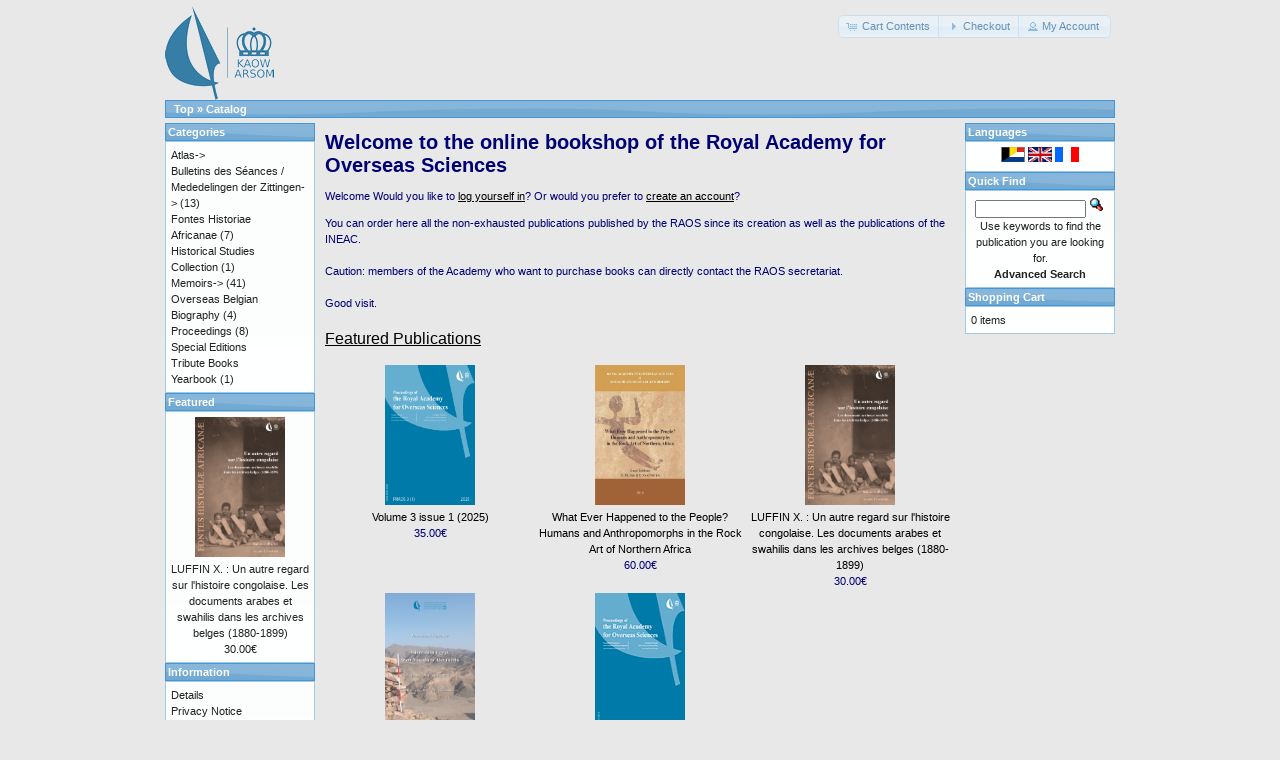

--- FILE ---
content_type: text/html; charset=UTF-8
request_url: https://catalog.kaowarsom.be/catalog/index.php?PHPSESSID=77fu0b4o3leo9v0lntdgmiitf4
body_size: 2710
content:
<!DOCTYPE html>
<html dir="ltr" lang="en">
<head>
<meta http-equiv="Content-Type" content="text/html; charset=utf-8" />
<title>Bookshop arsom</title>
<base href="https://catalog.kaowarsom.be/catalog/" />
<link rel="stylesheet" type="text/css" href="ext/jquery/ui/redmond/jquery-ui-1.10.4.min.css" />
<script type="text/javascript" src="ext/jquery/jquery-1.11.1.min.js"></script>
<script type="text/javascript" src="ext/jquery/ui/jquery-ui-1.10.4.min.js"></script>


<script type="text/javascript" src="ext/photoset-grid/jquery.photoset-grid.min.js"></script>

<link rel="stylesheet" type="text/css" href="ext/colorbox/colorbox.css" />
<script type="text/javascript" src="ext/colorbox/jquery.colorbox-min.js"></script>

<link rel="stylesheet" type="text/css" href="ext/960gs/960_24_col.css" />
<link rel="stylesheet" type="text/css" href="stylesheet.css" />
</head>
<body>

<div id="bodyWrapper" class="container_24">


<div id="header" class="grid_24">
  <div id="storeLogo"><a href="https://catalog.kaowarsom.be/catalog/index.php?osCsid=ges6fu7gsvacd9jfk7o95lche7"><img src="images/store_logo.png" alt="Bookshop arsom" title="Bookshop arsom" width="109" height="95" /></a></div>

  <div id="headerShortcuts">
<span class="tdbLink"><a id="tdb1" href="https://catalog.kaowarsom.be/catalog/shopping_cart.php?osCsid=ges6fu7gsvacd9jfk7o95lche7">Cart Contents</a></span><script type="text/javascript">$("#tdb1").button({icons:{primary:"ui-icon-cart"}}).addClass("ui-priority-secondary").parent().removeClass("tdbLink");</script><span class="tdbLink"><a id="tdb2" href="https://catalog.kaowarsom.be/catalog/checkout_shipping.php?osCsid=ges6fu7gsvacd9jfk7o95lche7">Checkout</a></span><script type="text/javascript">$("#tdb2").button({icons:{primary:"ui-icon-triangle-1-e"}}).addClass("ui-priority-secondary").parent().removeClass("tdbLink");</script><span class="tdbLink"><a id="tdb3" href="https://catalog.kaowarsom.be/catalog/account.php?osCsid=ges6fu7gsvacd9jfk7o95lche7">My Account</a></span><script type="text/javascript">$("#tdb3").button({icons:{primary:"ui-icon-person"}}).addClass("ui-priority-secondary").parent().removeClass("tdbLink");</script>  </div>

<script type="text/javascript">
  $("#headerShortcuts").buttonset();
</script>
</div>

<div class="grid_24 ui-widget infoBoxContainer">
  <div class="ui-widget-header infoBoxHeading">&nbsp;&nbsp;<a href="https://catalog.kaowarsom.be" class="headerNavigation">Top</a> &raquo; <a href="https://catalog.kaowarsom.be/catalog/index.php?osCsid=ges6fu7gsvacd9jfk7o95lche7" class="headerNavigation">Catalog</a></div>
</div>


<div id="bodyContent" class="grid_16 push_4">

<h1>Welcome to the online bookshop of the Royal Academy for Overseas Sciences</h1>

<div class="contentContainer">
  <div class="contentText">
    Welcome <span class="greetUser"></span> Would you like to <a href="https://catalog.kaowarsom.be/catalog/login.php?osCsid=ges6fu7gsvacd9jfk7o95lche7"><u>log yourself in</u></a>? Or would you prefer to <a href="https://catalog.kaowarsom.be/catalog/create_account.php?osCsid=ges6fu7gsvacd9jfk7o95lche7"><u>create an account</u></a>?  </div>


  <div class="contentText">
    You can order here all the non-exhausted publications published by the RAOS since its creation as well as the publications of the INEAC.
<br><br>
Caution: members of the Academy who want to purchase books can directly contact the RAOS secretariat.
<br><br>
Good visit.  </div>


  <h2><a href="https://catalog.kaowarsom.be/catalog/featured_products.php?osCsid=ges6fu7gsvacd9jfk7o95lche7">Featured Publications</a></h2>

  <div class="contentText">
    <table border="0" width="100%" cellspacing="0" cellpadding="2"><tr><td width="33%" align="center" valign="top"><a href="https://catalog.kaowarsom.be/catalog/product_info.php?products_id=822&amp;osCsid=ges6fu7gsvacd9jfk7o95lche7"><img src="images/PRAOS_3_1_Cover.jpg" alt="Volume 3 issue 1 (2025)" title="Volume 3 issue 1 (2025)" width="90" height="140" /></a><br /><a href="https://catalog.kaowarsom.be/catalog/product_info.php?products_id=822&amp;osCsid=ges6fu7gsvacd9jfk7o95lche7">Volume 3 issue 1 (2025)</a><br />35.00€</td><td width="33%" align="center" valign="top"><a href="https://catalog.kaowarsom.be/catalog/product_info.php?products_id=797&amp;osCsid=ges6fu7gsvacd9jfk7o95lche7"><img src="images/COUV.jpg" alt="What Ever Happened to the People? Humans and Anthropomorphs in the Rock Art of Northern Africa" title="What Ever Happened to the People? Humans and Anthropomorphs in the Rock Art of Northern Africa" width="90" height="140" /></a><br /><a href="https://catalog.kaowarsom.be/catalog/product_info.php?products_id=797&amp;osCsid=ges6fu7gsvacd9jfk7o95lche7">What Ever Happened to the People? Humans and Anthropomorphs in the Rock Art of Northern Africa</a><br />60.00€</td><td width="33%" align="center" valign="top"><a href="https://catalog.kaowarsom.be/catalog/product_info.php?products_id=803&amp;osCsid=ges6fu7gsvacd9jfk7o95lche7"><img src="images/fontes_LUFFIN_jaquette.gif" alt="LUFFIN X. : Un autre regard sur l'histoire congolaise. Les documents arabes et swahilis dans les archives belges (1880-1899)" title="LUFFIN X. : Un autre regard sur l'histoire congolaise. Les documents arabes et swahilis dans les archives belges (1880-1899)" width="90" height="140" /></a><br /><a href="https://catalog.kaowarsom.be/catalog/product_info.php?products_id=803&amp;osCsid=ges6fu7gsvacd9jfk7o95lche7">LUFFIN X. : Un autre regard sur l'histoire congolaise. Les documents arabes et swahilis dans les archives belges (1880-1899)</a><br />30.00€</td></tr><tr><td width="33%" align="center" valign="top"><a href="https://catalog.kaowarsom.be/catalog/product_info.php?products_id=820&amp;osCsid=ges6fu7gsvacd9jfk7o95lche7"><img src="images/Minerals-in-ancient-Egypt_Couverture_2024-12-04 cover.jpg" alt="Minerals in Egypt, from Naqada to Alexandria" title="Minerals in Egypt, from Naqada to Alexandria" width="90" height="140" /></a><br /><a href="https://catalog.kaowarsom.be/catalog/product_info.php?products_id=820&amp;osCsid=ges6fu7gsvacd9jfk7o95lche7">Minerals in Egypt, from Naqada to Alexandria</a><br />26.00€</td><td width="33%" align="center" valign="top"><a href="https://catalog.kaowarsom.be/catalog/product_info.php?products_id=821&amp;osCsid=ges6fu7gsvacd9jfk7o95lche7"><img src="images/PRAOS_2-2_Cover_2025 90-140 px.jpg" alt="Volume 2 issue 2 (2024)" title="Volume 2 issue 2 (2024)" width="90" height="140" /></a><br /><a href="https://catalog.kaowarsom.be/catalog/product_info.php?products_id=821&amp;osCsid=ges6fu7gsvacd9jfk7o95lche7">Volume 2 issue 2 (2024)</a><br />35.00€</td></tr></table>  </div>


</div>


</div> <!-- bodyContent //-->


<div id="columnLeft" class="grid_4 pull_16">
  <div class="ui-widget infoBoxContainer">  <div class="ui-widget-header infoBoxHeading">Categories</div>  <div class="ui-widget-content infoBoxContents"><a href="https://catalog.kaowarsom.be/catalog/index.php?cPath=23&amp;osCsid=ges6fu7gsvacd9jfk7o95lche7">Atlas-&gt;</a><br /><a href="https://catalog.kaowarsom.be/catalog/index.php?cPath=25&amp;osCsid=ges6fu7gsvacd9jfk7o95lche7">Bulletins des Séances / Mededelingen der Zittingen-&gt;</a>&nbsp;(13)<br /><a href="https://catalog.kaowarsom.be/catalog/index.php?cPath=26&amp;osCsid=ges6fu7gsvacd9jfk7o95lche7">Fontes Historiae Africanae</a>&nbsp;(7)<br /><a href="https://catalog.kaowarsom.be/catalog/index.php?cPath=30&amp;osCsid=ges6fu7gsvacd9jfk7o95lche7">Historical Studies Collection</a>&nbsp;(1)<br /><a href="https://catalog.kaowarsom.be/catalog/index.php?cPath=29&amp;osCsid=ges6fu7gsvacd9jfk7o95lche7">Memoirs-&gt;</a>&nbsp;(41)<br /><a href="https://catalog.kaowarsom.be/catalog/index.php?cPath=24&amp;osCsid=ges6fu7gsvacd9jfk7o95lche7">Overseas Belgian Biography</a>&nbsp;(4)<br /><a href="https://catalog.kaowarsom.be/catalog/index.php?cPath=22&amp;osCsid=ges6fu7gsvacd9jfk7o95lche7">Proceedings</a>&nbsp;(8)<br /><a href="https://catalog.kaowarsom.be/catalog/index.php?cPath=27&amp;osCsid=ges6fu7gsvacd9jfk7o95lche7">Special Editions</a><br /><a href="https://catalog.kaowarsom.be/catalog/index.php?cPath=28&amp;osCsid=ges6fu7gsvacd9jfk7o95lche7">Tribute Books</a><br /><a href="https://catalog.kaowarsom.be/catalog/index.php?cPath=49&amp;osCsid=ges6fu7gsvacd9jfk7o95lche7">Yearbook</a>&nbsp;(1)<br /></div></div>
<div class="ui-widget infoBoxContainer">  <div class="ui-widget-header infoBoxHeading"><a href="https://catalog.kaowarsom.be/catalog/featured_products.php?osCsid=ges6fu7gsvacd9jfk7o95lche7">Featured</a></div>  <div class="ui-widget-content infoBoxContents" style="text-align: center;"><a href="https://catalog.kaowarsom.be/catalog/product_info.php?products_id=803&amp;osCsid=ges6fu7gsvacd9jfk7o95lche7"><img src="images/fontes_LUFFIN_jaquette.gif" alt="LUFFIN X. : Un autre regard sur l'histoire congolaise. Les documents arabes et swahilis dans les archives belges (1880-1899)" title="LUFFIN X. : Un autre regard sur l'histoire congolaise. Les documents arabes et swahilis dans les archives belges (1880-1899)" width="90" height="140" /></a><br /><a href="https://catalog.kaowarsom.be/catalog/product_info.php?products_id=803&amp;osCsid=ges6fu7gsvacd9jfk7o95lche7">LUFFIN X. : Un autre regard sur l'histoire congolaise. Les documents arabes et swahilis dans les archives belges (1880-1899)</a><br />30.00€</div></div>
<div class="ui-widget infoBoxContainer">  <div class="ui-widget-header infoBoxHeading">Information</div>  <div class="ui-widget-content infoBoxContents">    <a href="https://catalog.kaowarsom.be/catalog/shipping.php?osCsid=ges6fu7gsvacd9jfk7o95lche7">Details</a><br />    <a href="https://catalog.kaowarsom.be/catalog/privacy.php?osCsid=ges6fu7gsvacd9jfk7o95lche7">Privacy Notice</a><br />    <a href="https://catalog.kaowarsom.be/catalog/conditions.php?osCsid=ges6fu7gsvacd9jfk7o95lche7">General Terms and Conditions of Sale</a><br />    <a href="https://catalog.kaowarsom.be/catalog/contact_us.php?osCsid=ges6fu7gsvacd9jfk7o95lche7">Contact Us</a>  </div></div></div>


<div id="columnRight" class="grid_4">
  <div class="ui-widget infoBoxContainer">  <div class="ui-widget-header infoBoxHeading">Languages</div>  <div class="ui-widget-content infoBoxContents" style="text-align: center;"> <a href="https://catalog.kaowarsom.be/catalog/index.php?PHPSESSID=77fu0b4o3leo9v0lntdgmiitf4&amp;language=nl&amp;osCsid=ges6fu7gsvacd9jfk7o95lche7"><img src="includes/languages/dutch/images/icon.gif" alt="Nederlands" title="Nederlands" width="24" height="15" /></a>  <a href="https://catalog.kaowarsom.be/catalog/index.php?PHPSESSID=77fu0b4o3leo9v0lntdgmiitf4&amp;language=en&amp;osCsid=ges6fu7gsvacd9jfk7o95lche7"><img src="includes/languages/english/images/icon.gif" alt="English" title="English" width="24" height="15" /></a>  <a href="https://catalog.kaowarsom.be/catalog/index.php?PHPSESSID=77fu0b4o3leo9v0lntdgmiitf4&amp;language=fr&amp;osCsid=ges6fu7gsvacd9jfk7o95lche7"><img src="includes/languages/french/images/icon.gif" alt="Français" title="Français" width="24" height="15" /></a> </div></div>
<div class="ui-widget infoBoxContainer">  <div class="ui-widget-header infoBoxHeading">Quick Find</div>  <div class="ui-widget-content infoBoxContents" style="text-align: center;">    <form name="quick_find" action="https://catalog.kaowarsom.be/catalog/advanced_search_result.php" method="get">    <input type="text" name="keywords" size="10" maxlength="30" style="width: 75%" />&nbsp;<input type="hidden" name="search_in_description" value="1" /><input type="hidden" name="osCsid" value="ges6fu7gsvacd9jfk7o95lche7" /><input type="image" src="includes/languages/english/images/buttons/button_quick_find.gif" alt="Quick Find" title=" Quick Find " /><br />Use keywords to find the publication you are looking for.<br /><a href="https://catalog.kaowarsom.be/catalog/advanced_search.php?osCsid=ges6fu7gsvacd9jfk7o95lche7"><strong>Advanced Search</strong></a>    </form>  </div></div>
<div class="ui-widget infoBoxContainer">  <div class="ui-widget-header infoBoxHeading"><a href="https://catalog.kaowarsom.be/catalog/shopping_cart.php?osCsid=ges6fu7gsvacd9jfk7o95lche7">Shopping Cart</a></div>  <div class="ui-widget-content infoBoxContents">0 items</div></div></div>



<div class="grid_24 footer">
  <p align="center">Copyright &copy; 2026 <a href="http://www.kaowarsom.be/en" target="_blank">Royal Academy for Overseas Sciences</a><br />Powered by <a href="http://www.oscommerce.com" target="_blank">osCommerce</a></p>
</div>


<script type="text/javascript">
$('.productListTable tr:nth-child(even)').addClass('alt');
</script>

</div> <!-- bodyWrapper //-->


</body>
</html>
